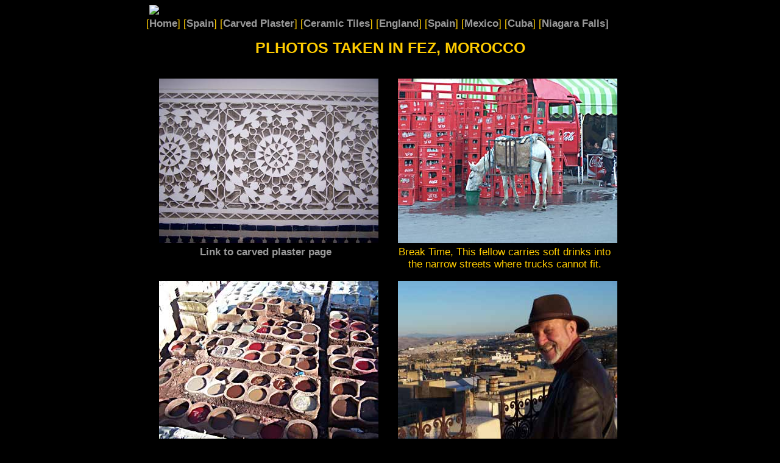

--- FILE ---
content_type: text/html
request_url: https://christinedemerchant.com/morocco.html
body_size: 2146
content:
<!DOCTYPE HTML PUBLIC "-//W3C//DTD HTML 4.01 Transitional//EN">
<html><head><title>Christine DeMerchant's Photos of Fez Morocco</title>
<meta name="description" content="Christine DeMerchant's personal web page. Some Morocco photos">
<meta name="keywords" content="Christine DeMerchant, feral cats, paintings."><!--[if lt IE 9]><script src="//html5shiv.googlecode.com/svn/trunk/html5.js"></script><![endif]--><meta name="viewport" content="width=device-width, initial-scale=1"><style>body {	margin: .2em auto .2em auto;	font-family:  Arial, Helvetica, sans-serif;	font-size: 105%;	line-height: normal;	font-weight: normal;	text-decoration: none;	background-color: black;	color: #ffcc00;	max-width:800px;}
h1{	font-family: Verdana,Arial, Helvetica, sans-serif;	font-size: 1.5em;	font-weight: bold;	color: #fc0;	text-align: center;	line-height: 1em;}
h2{	font-family: Verdana,Arial, Helvetica, sans-serif;	font-size: 1.4em;	font-weight: bold;	color: #999999;	line-height: .9em;	margin: 1.0em 0 .4em .0em;}
h3{	font-family: Verdana,Arial, Helvetica, sans-serif;	font-size: 1.2em;	font-weight: bold;	color: #ffcc00;	line-height: .1em;	margin: 1.5em 0 .5em 1em;}
h4{	font-family: Verdana,Arial, Helvetica, sans-serif;	font-size: 1.1em;	font-weight: bold;	color: #ffcc00;}
h5{	font-family: Verdana,Arial, Helvetica, sans-serif;	font-size: 1em;	font-weight: bold;	color: #ffcc00;}
.navbutton{	float: left;	list-style-type: none;	padding: .4em .3em .1em .3em;	margin: 0 0 1em .5em;	border: 1px solid grey;	color: #999999;	font-size: 115%;}
ul{ padding: 0 0 0 0;}
p{	font-family: Arial, Helvetica, sans-serif;	font-size: 105%;	line-height: normal;	font-weight: normal;	text-decoration: none;}
.small{	font-size: .9em;}
.imp{	font-weight: bold;}
a{	color: #999;	text-decoration: none;	font-weight: bold;}
a.gardenlink{	color:  #009966;	text-decoration: none;	font-weight: bold;}
}
a:visited{		color: teal;}
a.bodylink{	color:  #009966;}
a:hover {	color: #DD0000;}
.center	{	text-align: center;}
.mainbox {width:auto;margin:0 auto;	}
.headerbox {	width: 100%;	height: auto;		}
.contentbox{ 	float: left;	padding: 0em auto .5em auto;	width: 100%;	background-color: #000;	height: auto;	text-align: center;	align: center;}
img {    max-width: 100%;    height: auto;    width: auto\9; /* ie8 */	padding: .3em .3em .3em .3em;}
.links{padding: 1em .3em .3em .5em;}
#banner{padding: 0em 0em 0em 0em;}
div.pics{  float:left;  width : 100%;  padding : 2%;  max-width : 360px;  min-width : 200px;	height: 300px;  text-align: center;}
li.navbutton
{
	float: left;
	list-style-type: none;
	padding: .2em .2em .2em .2em;
	margin: 0 0 .5em .5em;
	border: 1px solid grey;
	color: #999999;
	font-size: 90%;
}
ul.nav
{
padding-left: 0px;
}
@media screen and (max-width: 500px) {     .contentbox {      width: 100%; float: left;}
      h1{ font-size: 1.4em;}
	  h2{ font-size: 1.2em;}
     .sidelinkbox{ width: 100%;}
	.navbuttons{line-height: 180%;}
	 }
@media screen and (min-width: 501px) {     .contentbox {        width: 76%;              }
	 .sidelinkbox{	 width: 20%	 }
}
.photo{	float: left;	list-style-type: none;	padding: .0em .0em .0em .0em;	margin: 0 0 0 0;	border: 1px solid grey;	color: #999999;	font-size: 115%;	height: 23em;	length: 40em;}
</style>
</head>
<body>
<div class=headerbox>
<img src="nav_banner_images/morocco-banner.gif"></div><div class="navbuttons">[<a href="index.html">Home</a>]  [<a href="spain.html">Spain</a>]  [<a href="moroccanplaster.html">Carved Plaster</a>]  [<a href="morocco_tile_zellige.html">Ceramic Tiles</a>]  [<a href="england.html">England</a>]  [<a href="spain.html">Spain</a>]  [<a href="mexico.html">Mexico</a>]  [<a href="cuba.html">Cuba</a>]  [<a href="niagara-falls.html">Niagara Falls]</a> </div>
<h1>PLHOTOS TAKEN IN FEZ, MOROCCO</h1> <div class="pics"><a href="moroccanplaster.html"><img src="files/morocco_plaster.jpg" width="360" height="270" alt="Carved plaster border" /><br />Link to carved plaster page</a></div><div class="pics"><img src="files/morocco_mule.jpg" width="360" height="270" alt="Mule Drinking in front of Coke truck" /><br />Break Time, This fellow carries soft drinks into the narrow streets where trucks  cannot fit.</div><div class="pics"><img src="files/morocco_tannery.jpg" width="360" height="270" alt="tannery" /><br />Fez Tannery, is an enormous courtyard surrounded by small shops.</div><div class="pics"><img src="files/morocco_fezroof.jpg" width="360" height="270" alt="rooftops" /><br />Fez Rooftops</div><div class="pics"><img src="files/morocco_ayd_lamb.jpg" width="360" height="270" alt="preparing lamb" /><br />Feast Lamb being prepared</div><div class="pics"><img src="files/morocco_courtyard.jpg" width="360" height="270" alt="palace inside courtyard" /><br />Old palace now Restaurant</div><div class="pics"><img src="files/morocco_market.jpg" width="360" height="270" alt="preparing lamb" /><br />Fountain and Nick in Market "street"</div><div class="pics"><img src="files/morocco_schoolmoon.jpg" width="360" height="270" alt="driving school, moon" /><br />Driving school - View from our Hotel</div>
<br clear="all">
<p><span class="sc">emails:</span><a href="mailto:christine@christinedemerchant.com">Christine</a></p>
<p class="small">This web site reflects my personal ideas and doesn't represent anyone else's point of view. </p>

</div><script src="//z-na.amazon-adsystem.com/widgets/onejs?MarketPlace=US&adInstanceId=2755f4b5-3e22-44fc-9114-2038175917fb"></script>
</body>
</html>


